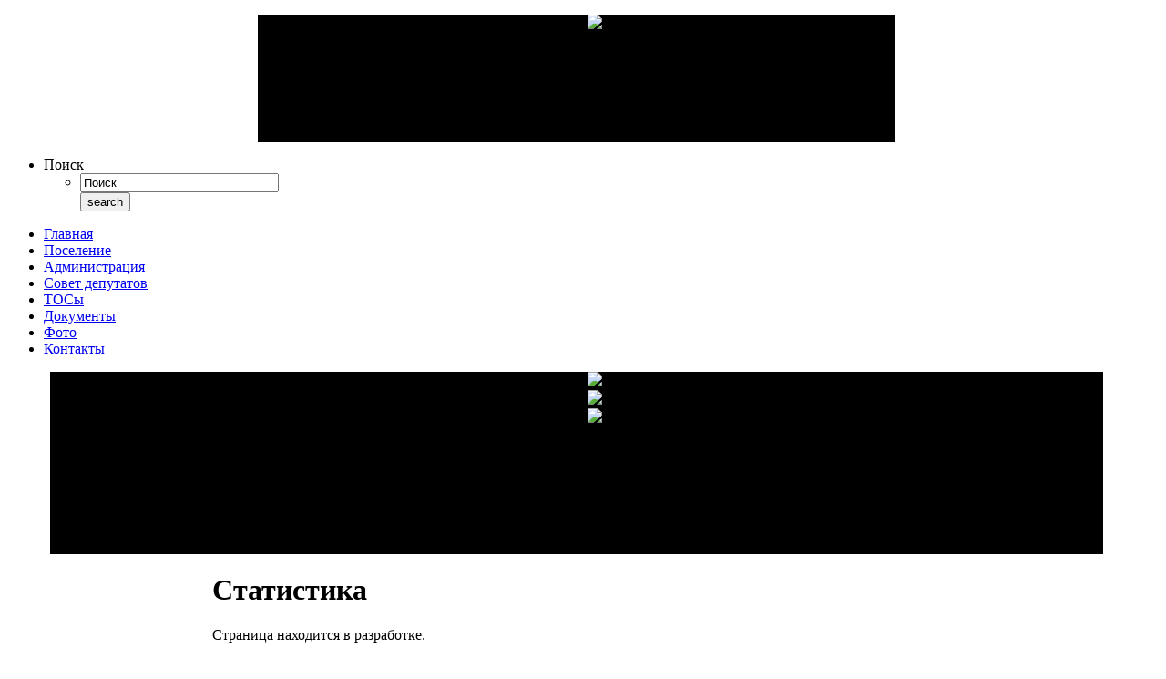

--- FILE ---
content_type: text/html; charset=utf-8
request_url: https://dubselpos.ru/index.php?option=com_content&view=article&id=15&Itemid=21
body_size: 6093
content:
<!DOCTYPE html PUBLIC "-//W3C//DTD XHTML 1.0 Transitional//EN" "http://www.w3.org/TR/xhtml1/DTD/xhtml1-transitional.dtd">
<html xmlns="http://www.w3.org/1999/xhtml" xml:lang="ru-ru" lang="ru-ru" dir="ltr" >
<head>
  <meta http-equiv="content-type" content="text/html; charset=utf-8" />
  <meta name="robots" content="index, follow" />
  <meta name="keywords" content="официальный сайт администрации Дубовского сельского поселения Урюпинского муниципального района Волгоградской области" />
  <meta name="title" content="Статистика" />
  <meta name="author" content="Administrator" />
  <meta name="description" content="Официальный сайт администрации Дубовского сельского поселения Урюпинского муниципального района Волгоградской области" />
  <meta name="generator" content="Joomla! 1.5 - Open Source Content Management" />
  <title>Статистика</title>
  <link href="https://dubselpos.ru/components/com_smartfavicon/icons/favicon.ico" rel="shortcut icon" type="image/x-icon" />
  <link rel="stylesheet" href="/templates/yoo_royalplaza/css/reset.css" type="text/css" />
  <link rel="stylesheet" href="/templates/yoo_royalplaza/css/layout.css" type="text/css" />
  <link rel="stylesheet" href="/templates/yoo_royalplaza/css/typography.css" type="text/css" />
  <link rel="stylesheet" href="/templates/yoo_royalplaza/css/menus.css" type="text/css" />
  <link rel="stylesheet" href="/templates/yoo_royalplaza/css/modules.css" type="text/css" />
  <link rel="stylesheet" href="/templates/yoo_royalplaza/css/system.css" type="text/css" />
  <link rel="stylesheet" href="/templates/yoo_royalplaza/css/extensions.css" type="text/css" />
  <link rel="stylesheet" href="/templates/yoo_royalplaza/css/variations/business.css" type="text/css" />
  <link rel="stylesheet" href="/templates/yoo_royalplaza/css/custom.css" type="text/css" />
  <link rel="stylesheet" href="/modules/mod_AutsonSlideShow/css/skitter.css" type="text/css" />
  <link rel="stylesheet" href="/modules/mod_yj_live_search/mod_yj_live_search/stylesheet.css" type="text/css" />
  <link rel="stylesheet" href="https://dubselpos.ru/modules/mod_superfishmenu/tmpl/css/superfish.css" type="text/css" />
  <style type="text/css">
    <!--
.wrapper { width: 1250px; }
#main-shift { margin-left: 225px; }
#left { width: 210px; }
#main-shift { margin-right: 225px; }
#right { width: 210px; margin-left: -420px; }
#menu .dropdown { width: 250px; }
#menu .columns2 { width: 500px; }
#menu .columns3 { width: 750px; }
#menu .columns4 { width: 1000px; }

	.LiveSearchContainer,
	.LiveSearchResults  {
	width:220px;
	}
	.vtemfisheye a{text-decoration:none !important;}.vtemfisheye img{border: none !important;padding:10px 5px;display:none;}.vtemfisheye .jqDockLabel .jqDockLabelText{background:#333333;color:#FFFFFF;font-size:12px;padding:5px 15px;margin:0px;-moz-border-radius:15px;-webkit-border-radius:15px;border-radius:15px;}
    -->
  </style>
  <script type="text/javascript" src="/templates/yoo_royalplaza/warp/libraries/jquery/jquery.js"></script>
  <script type="text/javascript" src="/media/system/js/mootools.js"></script>
  <script type="text/javascript" src="/media/system/js/caption.js"></script>
  <script type="text/javascript" src="/templates/yoo_royalplaza/warp/js/warp.js"></script>
  <script type="text/javascript" src="/templates/yoo_royalplaza/warp/js/accordionmenu.js"></script>
  <script type="text/javascript" src="/templates/yoo_royalplaza/warp/js/dropdownmenu.js"></script>
  <script type="text/javascript" src="/templates/yoo_royalplaza/js/template.js"></script>
  <script type="text/javascript" src="/modules/mod_yj_live_search/mod_yj_live_search/script/LiveSearch.js"></script>
  <script type="text/javascript" src="https://dubselpos.ru/modules/mod_superfishmenu/tmpl/js/jquery.js"></script>
  <script type="text/javascript" src="https://dubselpos.ru/modules/mod_superfishmenu/tmpl/js/jquery.event.hover.js"></script>
  <script type="text/javascript" src="https://dubselpos.ru/modules/mod_superfishmenu/tmpl/js/superfish.js"></script>
  <script type="text/javascript">
window.YtSettings = { tplurl: '/templates/yoo_royalplaza', color: 'business' };
			window.addEvent('domready', function(){
					new LiveSearch({inputId:'LiveSearch', resultFeed:'https://dubselpos.ru/modules/mod_yj_live_search/helper.php', noResultsMessage:'Увы, ничего не нашлось&nbsp;', topDistance:35, duration:500});
			});jQuery(document).ready(function(){ jQuery("ul.sf-menu").superfish({hoverClass:'sfHover', pathClass:'active', pathLevels:0, delay:800, animation:{opacity:'show'}, speed:'def', autoArrows:1, dropShadows:1}) });jQuery.event.special.hover.delay = 100;
jQuery.event.special.hover.speed = 100;

  </script>

<link rel="apple-touch-icon" href="/templates/yoo_royalplaza/apple_touch_icon.png" />
</head>

<body id="page" class="yoopage column-left column-right ">

	
	<div id="page-body">
		<div class="page-body-2">
			<div class="wrapper">
	
				<div id="header">
				
					<div id="toolbar">
					
												
												
					</div>
					
					<div id="menubar">
						<div class="menubar-1">
							<div class="menubar-2">
								<div class="menubar-3">
									<div class="menubar-4">
									</div>
								</div>
							</div>
						</div>
					</div>

							
					<div id="logo">
						


<style type="text/css" >

.box_skitter_large26 {width:700px;height:140px;}


.box_skitter_small {width:200px;height:200px;}

.box_skitter {border:0px solid #000; background:#000}
.label_skitter h5
{
padding-left: 10px !important;

}
.label_skitter h5,.label_skitter h5 a{

margin:0;


font-family: BebasNeueRegular !important;


font-size:22px !important;

font-weight:normal !important; 

text-decoration:none !important;

padding-right: 5px !important;

padding-bottom:0px !important;

padding-top:5px !important;

color:#fff !important;

line-height:27px !important;

display: block !important;
text-align:left !important;

}

.label_skitter p{

letter-spacing: 0.4px !important;

line-height:15px !important;

margin:0 !important;


font-family: Arial, Helvetica, sans-serif !important;


font-size:10px !important;

padding-left: 10px !important;

padding-right: 5px !important;

padding-bottom:2px !important;

padding-top:0px !important;

color:#fff !important;

z-index:10 !important;

display: block !important;
text-align:left !important;


}





</style>


<script src="https://dubselpos.ru/modules/mod_AutsonSlideShow/js/jquery-1.5.2.min.js" type="text/javascript"></script>


<script src="https://dubselpos.ru/modules/mod_AutsonSlideShow/js/jquery.easing.1.3.js" type="text/javascript"></script>

<script src="https://dubselpos.ru/modules/mod_AutsonSlideShow/js/jquery.animate-colors-min.js" type="text/javascript"></script>

<script src="https://dubselpos.ru/modules/mod_AutsonSlideShow/js/jquery.skitter.min.js" type="text/javascript"></script>

<script type='text/javascript'>

var ass26 = jQuery.noConflict();

ass26(document).ready(function(){

ass26('.box_skitter_large26').skitter(

{

dots: false,

fullscreen: false,

label: true,

interval:2500,

navigation:false,

label:true, 

numbers:false,

hideTools:false,

thumbs: false,

velocity:1,

animation: "directionLeft",
numbers_align:'left',


animateNumberOut: {backgroundColor:'#333', color:'#fff'},

animateNumberOver: {backgroundColor:'#000', color:'#fff'},

animateNumberActive: {backgroundColor:'#cc3333', color:'#fff'}

}

);

});	

</script>
<div class="joomla_ass" align="center" >

<div class="border_box">

<div class="box_skitter box_skitter_large26" >

<ul>

            <li><a href="http://dubselpos.ru" target="_self"><img src="/images/M_images/logo1.jpg" class="directionLeft"  /></a></li>
</ul>

</div>

</div>

</div>




					</div>
					
										
					
										<div id="menu">
					
												
												<div class="right">
							<ul class="menu menu-dropdown mod-dropdown">
	<li class="level1 parent separator">
		<span class="level1 parent separator">
			<span class="bg"><span class="color">Поиск</span> </span>
		</span>
		<div class="dropdown columns1" >
			<div class="dropdown-t1">
				<div class="dropdown-t2">
					<div class="dropdown-t3"></div>
				</div>
			</div>
			<div class="dropdown-1">
				<div class="dropdown-2">
					<div class="dropdown-3">
						<ul class="col1 level2 first last">
							<li class="level2 item1 first last">
								<div class="group-box1">
									<div class="group-box2">
										<div class="group-box3">
											<div class="group-box4">
												<div class="group-box5">
													<div class="hover-box1">
														<div class="hover-box2">
															<div class="hover-box3">
																<div class="hover-box4">
																	<div class="module"><!-- http://www.Youjoomla.com  Yj Live Live Search  for Joomla 1.0 starts here -->	<div class="yjlivecont">
		<form method="get" action="index.php">
			<input type="text" name="searchword" id="LiveSearch" style="width:210px;" value="Поиск" onfocus="this.value='';" onblur="if(this.value==''){this.value='Поиск'};"  class="yj_inputbox"/>
                        <input type="submit" value="search" class="button" />
                        <input type="hidden" name="option" value="com_search" />
            <input type="hidden" name="ordering" value="" />
			<input type="hidden" name="searchphrase" value="all" />
		</form>
</div>
<!-- http://www.Youjoomla.com  Yj Live Live Search  for Joomla 1.0 ends here -->	</div>
																</div>
															</div>
														</div>
													</div>
												</div>
											</div>
										</div>
									</div>
								</div>
							</li>
						</ul>
					</div>
				</div>
			</div>
			<div class="dropdown-b1">
				<div class="dropdown-b2">
					<div class="dropdown-b3"></div>
				</div>
			</div>
		</div>
	</li>
</ul>
						</div>
												
					</div>
					
					
	
						
				</div>
				<!-- header end -->
	
				<div class="wrapper-t1">
					<div class="wrapper-t2">
						<div class="wrapper-t3"></div>
					</div>
				</div>
	
				<div class="wrapper-1">
					<div class="wrapper-2">
						<div class="wrapper-3">
	
														<div id="top">
				
																<div class="topblock width100 float-left">
									<div class="module mod-frame   first last">

		
	<div class="box-t1">
		<div class="box-t2">
			<div class="box-t3"></div>
		</div>
	</div>
	
	<div class="box-1">
		<div class="box-2">
			<div class="box-3 deepest">
			
								
				<ul class="menu sf-menu sf-horizontal"><li class="item1"><a href="https://dubselpos.ru/"><span>Главная</span></a></li><li class="item2"><a href="/index.php?option=com_content&amp;view=article&amp;id=14&amp;Itemid=2"><span>Поселение</span></a></li><li class="item3"><a href="/index.php?option=com_content&amp;view=article&amp;id=17&amp;Itemid=3"><span>Администрация</span></a></li><li class="item4"><a href="/index.php?option=com_content&amp;view=article&amp;id=40&amp;Itemid=4"><span>Совет депутатов</span></a></li><li class="item5"><a href="/index.php?option=com_content&amp;view=article&amp;id=6&amp;Itemid=5"><span>ТОСы</span></a></li><li class="item6"><a href="/index.php?option=com_content&amp;view=article&amp;id=41&amp;Itemid=6"><span>Документы</span></a></li><li class="item7"><a href="/index.php?option=com_content&amp;view=article&amp;id=7&amp;Itemid=7"><span>Фото</span></a></li><li class="item8"><a href="/index.php?option=com_content&amp;view=article&amp;id=8&amp;Itemid=8"><span>Контакты</span></a></li></ul>
				
			</div>
		</div>
	</div>

	<div class="box-b1">
		<div class="box-b2">
			<div class="box-b3"></div>
		</div>
	</div>
		
</div>								</div>
													
																	<div class="topbox float-left width100"><div class="module mod-frame   first last">

		
	<div class="box-t1">
		<div class="box-t2">
			<div class="box-t3"></div>
		</div>
	</div>
	
	<div class="box-1">
		<div class="box-2">
			<div class="box-3 deepest">
			
								
				


<style type="text/css" >

.box_skitter_large25 {width:1156px;height:200px;}


.box_skitter_small {width:200px;height:200px;}

.box_skitter {border:0px solid #000; background:#000}
.label_skitter h5
{
padding-left: 10px !important;

}
.label_skitter h5,.label_skitter h5 a{

margin:0;


font-family: BebasNeueRegular !important;


font-size:22px !important;

font-weight:normal !important; 

text-decoration:none !important;

padding-right: 5px !important;

padding-bottom:0px !important;

padding-top:5px !important;

color:#fff !important;

line-height:27px !important;

display: block !important;
text-align:left !important;

}

.label_skitter p{

letter-spacing: 0.4px !important;

line-height:15px !important;

margin:0 !important;


font-family: Arial, Helvetica, sans-serif !important;


font-size:10px !important;

padding-left: 10px !important;

padding-right: 5px !important;

padding-bottom:2px !important;

padding-top:0px !important;

color:#fff !important;

z-index:10 !important;

display: block !important;
text-align:left !important;


}





</style>


<script src="https://dubselpos.ru/modules/mod_AutsonSlideShow/js/jquery-1.5.2.min.js" type="text/javascript"></script>


<script src="https://dubselpos.ru/modules/mod_AutsonSlideShow/js/jquery.easing.1.3.js" type="text/javascript"></script>

<script src="https://dubselpos.ru/modules/mod_AutsonSlideShow/js/jquery.animate-colors-min.js" type="text/javascript"></script>

<script src="https://dubselpos.ru/modules/mod_AutsonSlideShow/js/jquery.skitter.min.js" type="text/javascript"></script>

<script type='text/javascript'>

var ass25 = jQuery.noConflict();

ass25(document).ready(function(){

ass25('.box_skitter_large25').skitter(

{

dots: false,

fullscreen: false,

label: true,

interval:2500,

navigation:false,

label:true, 

numbers:false,

hideTools:false,

thumbs: false,

velocity:1,

animation: "fade",
numbers_align:'left',


animateNumberOut: {backgroundColor:'#333', color:'#fff'},

animateNumberOver: {backgroundColor:'#000', color:'#fff'},

animateNumberActive: {backgroundColor:'#cc3333', color:'#fff'}

}

);

});	

</script>
<div class="joomla_ass" align="center" >

<div class="border_box">

<div class="box_skitter box_skitter_large25" >

<ul>

            <li><img src="/modules/mod_AutsonSlideShow/images/q.jpg" class="fade"  /></li><li><img src="/modules/mod_AutsonSlideShow/images/w.jpg" class="fade"  /></li><li><img src="/modules/mod_AutsonSlideShow/images/e.jpg" class="fade"  /></li>
</ul>

</div>

</div>

</div>




				
			</div>
		</div>
	</div>

	<div class="box-b1">
		<div class="box-b2">
			<div class="box-b3"></div>
		</div>
	</div>
		
</div></div>												
							</div>
							<!-- top end -->
												
							<div class="left-bg">
								<div class="right-bg">					
					
									<div id="middle">
										<div id="middle-expand">
					
											<div id="main">
												<div id="main-shift">
					
																			
													<div class="contentleft-bg">
														<div class="contentright-bg">
															<div id="mainmiddle">
																<div id="mainmiddle-expand">
																
																	<div id="content">
																		<div id="content-shift">
								
																											
																											
																			<div id="component" class="floatbox">
																				

<div class="joomla ">
	
	<div class="article">
	
				
				<div class="headline">
		
						<h1 class="title">
									Статистика							</h1>
						
						
								
							
						
		</div>
			
				
			
				
				
		<p>Страница находится в разработке.</p>																																																																																<div style="display:none;"><a href="http://www.slitno.com/">Stroy Portal</a></div>
		
		
	</div>
	
</div>																			</div>
												
																																					
																		</div>
																	</div>
																	<!-- content end -->
																	
																																		
																																		
																</div>
															</div>
															<!-- mainmiddle end -->
														</div>
													</div>
						
																									
												</div>
											</div>
					
																						<div id="left">
												<div class="module with-header mod-rounded mod-menu   first ">

	<div class="header-1">
		<div class="header-2">
			<div class="header-3"></div>
		</div>
	</div>

		<h3 class="header">Поселение</h3>
	
	
	<div class="box-t1">
		<div class="box-t2">
			<div class="box-t3"></div>
		</div>
	</div>
	
	<div class="box-1">
		<div class="box-2">
			<div class="box-3 deepest">
				
<table width="100%" border="0" cellpadding="0" cellspacing="0">
<tr ><td><a href="/index.php?option=com_content&amp;view=article&amp;id=13&amp;Itemid=19" class="mainlevel" >История</a></td></tr>
<tr ><td><a href="/index.php?option=com_content&amp;view=article&amp;id=14&amp;Itemid=20" class="mainlevel" >Паспорт муниципального образования</a></td></tr>
<tr ><td><a href="/index.php?option=com_content&amp;view=article&amp;id=15&amp;Itemid=21" class="mainlevel" id="active_menu">Статистика</a></td></tr>
<tr ><td><a href="/index.php?option=com_content&amp;view=article&amp;id=16&amp;Itemid=22" class="mainlevel" >Общая информация</a></td></tr>
<tr ><td><a href="/index.php?option=com_content&amp;view=article&amp;id=48&amp;Itemid=56" class="mainlevel" >ЖКХ</a></td></tr>
<tr ><td><a href="/index.php?option=com_content&amp;view=article&amp;id=50&amp;Itemid=58" class="mainlevel" >Градостроительство</a></td></tr>
</table>			</div>
		</div>
	</div>

	<div class="box-b1">
		<div class="box-b2">
			<div class="box-b3"></div>
		</div>
	</div>
		
</div><div class="module with-header mod-rounded mod-menu    ">

	<div class="header-1">
		<div class="header-2">
			<div class="header-3"></div>
		</div>
	</div>

		<h3 class="header">Другое</h3>
	
	
	<div class="box-t1">
		<div class="box-t2">
			<div class="box-t3"></div>
		</div>
	</div>
	
	<div class="box-1">
		<div class="box-2">
			<div class="box-3 deepest">
				
<table width="100%" border="0" cellpadding="0" cellspacing="0">
<tr ><td><a href="/index.php?option=com_content&amp;view=category&amp;layout=blog&amp;id=8&amp;Itemid=9" class="mainlevel" >Новости поселения</a></td></tr>
<tr ><td><a href="/index.php?option=com_content&amp;view=article&amp;id=10&amp;Itemid=10" class="mainlevel" >Новости Волгоградской области</a></td></tr>
<tr ><td><a href="/index.php?option=com_xmap&amp;sitemap=1&amp;Itemid=11" class="mainlevel" >Карта сайта</a></td></tr>
<tr ><td><a href="/index.php?option=com_content&amp;view=article&amp;id=1&amp;Itemid=12" class="mainlevel" >Законодательная карта</a></td></tr>
</table>			</div>
		</div>
	</div>

	<div class="box-b1">
		<div class="box-b2">
			<div class="box-b3"></div>
		</div>
	</div>
		
</div><div class="module mod-line    last">

		
	<div class="box-1 deepest">
	
				
		<script type="text/javascript" src="https://dubselpos.ru/modules/mod_vtem_fisheye_menu/fisheye_menu/jquery.jqDock.min.js"></script>
<script type="text/javascript">
var vtemfisheyemenu = jQuery.noConflict();
(function($) {
$(document).ready(function(){
var vtemdockOptions ={ 
                       align: 'left',
					   duration: 200,
					   labels: 'tc',
					   flow: 0,
					   size: 80                     };
$('#vtemfisheyemenu1').jqDock(vtemdockOptions);
});
})(jQuery);
</script>
<div class="vtemfisheye_warpper">
<div id="vtemfisheyemenu1" class="vtemfisheye">
  <a href='http://www.volganet.ru/' title='Областной портал' target='_self'>
   <img src='modules/mod_vtem_fisheye_menu/fisheye_menu/images/1.png' alt='' />
 </a>
  <a href='http://www.gosuslugi.ru/' title='Госуслуги' target='_self'>
   <img src='modules/mod_vtem_fisheye_menu/fisheye_menu/images/2.png' alt='' />
 </a>
  <a href='http://www.pfrf.ru/' title='Пенсионный фонд' target='_self'>
   <img src='modules/mod_vtem_fisheye_menu/fisheye_menu/images/3.png' alt='' />
 </a>
  <a href='http://президент.рф/' title='Сайт президента' target='_self'>
   <img src='modules/mod_vtem_fisheye_menu/fisheye_menu/images/4.png' alt='' />
 </a>
 </div>
<div style="clear:both"></div>
</div>		
	</div>
		
</div>											</div>
																						
																						<div id="right">
												<div class="module mod-line   first ">

		
	<div class="box-1 deepest">
	
				<h3 class="header"><span class="header-2"><span class="header-3"><span class="color">Версия</span> для слабовидящих</span></span></h3>
				
		<div id="access_right"><a href="javascript:void(0)" onclick="window.location = window.location.href.substr(0, (window.location.href.indexOf('?') == -1) ? window.location.href.length : window.location.href.indexOf('?')) + '?template=accessibility'">ПЕРЕЙТИ</a></div>		
	</div>
		
</div><div class="module mod-line    ">

		
	<div class="box-1 deepest">
	
				<h3 class="header"><span class="header-2"><span class="header-3"><span class="color">Интернет</span> приемная</span></span></h3>
				
		<ul class="menu"><li class="level1 item1 first last"><a href="/index.php?option=com_aicontactsafe&amp;view=message&amp;layout=message&amp;pf=1&amp;Itemid=54" class="level1 item1 first last"><span class="bg">Задать вопрос</span></a></li></ul>		
	</div>
		
</div><div class="module mod-line    ">

		
	<div class="box-1 deepest">
	
				
		<script type="text/javascript">
jQuery.noConflict();
var scrolltotop={
	setting: {startline:100, scrollduration:500, fadeduration:[500, 100]},
	controlHTML: '<img src="https://dubselpos.ru//modules/mod_up/images/up.png" style="width:35px; height:35px" />',
	controlattrs: {offsetx:15, offsety:15},
	anchorkeyword: '#atop',
	state: {isvisible:false, shouldvisible:false},
	scrollup:function(){
		if (!this.cssfixedsupport)
			this.$control.css({opacity:0})
		this.$body.animate({scrollTop: 0}, this.setting.scrollduration);
	},
	keepfixed:function(){
		var $window=jQuery(window)
		var controlx=$window.scrollLeft() + $window.width() - this.$control.width() - this.controlattrs.offsetx
		var controly=$window.scrollTop() + $window.height() - this.$control.height() - this.controlattrs.offsety
		this.$control.css({left:controlx+'px', top:controly+'px'})
	},
	togglecontrol:function(){
		var scrolltop=jQuery(window).scrollTop()
		if (!this.cssfixedsupport) this.keepfixed()
		this.state.shouldvisible=(scrolltop>=this.setting.startline)? true : false
		if (this.state.shouldvisible && !this.state.isvisible){
			this.$control.stop().animate({opacity:1}, this.setting.fadeduration[0])
			this.state.isvisible=true
		}
		else if (this.state.shouldvisible==false && this.state.isvisible){
			this.$control.stop().animate({opacity:0}, this.setting.fadeduration[1])
			this.state.isvisible=false
		}
	},
	init:function(){
		jQuery(document).ready(function($){
			var mainobj=scrolltotop
			var iebrws=document.all
			mainobj.cssfixedsupport=!iebrws || iebrws && document.compatMode=="CSS1Compat" && window.XMLHttpRequest
			mainobj.$body=jQuery('html,body')
			mainobj.$control=jQuery('<div id="topcontrol">'+mainobj.controlHTML+'</div>')
				.css({position:mainobj.cssfixedsupport? 'fixed' : 'absolute', bottom:mainobj.controlattrs.offsety, right:mainobj.controlattrs.offsetx, opacity:0, cursor:'pointer'})
				.attr({title:'Наверх!'})
				.click(function(){mainobj.scrollup(); return false})
				.appendTo('body')
			if (document.all && !window.XMLHttpRequest && mainobj.$control.text()!='')
				mainobj.$control.css({width:mainobj.$control.width()})
			mainobj.togglecontrol()
			jQuery('a[href="' + mainobj.anchorkeyword +'"]').click(function(){
				mainobj.scrollup()
				return false
			})
			jQuery(window).bind('scroll resize', function(e){
				mainobj.togglecontrol()
			})
		})
	}
}
scrolltotop.init()
</script>		
	</div>
		
</div><div class="module mod-line    last">

		
	<div class="box-1 deepest">
	
				
		<p><a href="https://za.gorodsreda.ru/?utm_source=cur34&amp;utm_medium=site"><img src="/images/banners/baner_blago.jpg" alt="baner blago" width="200" height="105" /></a></p>
<p><a href="https://www.volgograd.ru/news/426303/"><img src="/images/banners/2.jpg" alt="2" width="200" height="141" /></a></p>
<p><a href="https://smbn.ru/msp.htm"><img src="/images/banners/right/IMG_1.JPG" alt="IMG 1" width="200" height="111" /></a> <br /><a href="https://corpmsp.ru/"><img src="/images/banners/right/IMG_2.JPG" alt="IMG 1" width="200" height="111" /></a> <br /><a href="https://vomac.volgograd.ru/"><img src="/images/banners/right/IMG_3.JPG" alt="IMG 1" width="200" height="111" /> </a></p>		
	</div>
		
</div>											</div>
																
										</div>																																																																																											<div style="display:none;"><a href="http://www.joomlan.ru/" title="joomla templates">joomla templates</a></div>
									</div>
									
								</div>
							</div>
			
								
						</div>
					</div>
				</div>
	
				<div class="wrapper-b1">
					<div class="wrapper-b2">
						<div class="wrapper-b3"></div>
					</div>
				</div>

			</div>
		</div>
	</div>
	
	<div id="page-footer">
		<div class="page-footer-2">
			<div class="wrapper">
				
								
								<div id="footer">
	
					<a class="anchor" href="#page"></a>
										
<!-- Yandex.Metrika informer -->
<a href="http://metrika.yandex.ru/stat/?id=24162859&amp;from=informer"
target="_blank" rel="nofollow"><img src="//informer.yandex.ru/informer/24162859/3_1_205173FF_003153FF_1_pageviews"
style="width:88px; height:31px; border:0;" alt="Яндекс.Метрика" title="Яндекс.Метрика: данные за сегодня (просмотры, визиты и уникальные посетители)" /></a>
<!-- /Yandex.Metrika informer -->

<!-- Yandex.Metrika counter -->
<div style="display:none;"><script type="text/javascript">
(function(w, c) {
(w[c] = w[c] || []).push(function() {
try {
 w.yaCounter24162859 = new Ya.Metrika({id:24162859, enableAll: true, webvisor:true});
}
catch(e) { }
});
 })(window, "yandex_metrika_callbacks");
</script></div>
<script src="//mc.yandex.ru/metrika/watch.js" type="text/javascript" defer="defer"></script>
<noscript><div><img src="//mc.yandex.ru/watch/24162859" style="position:absolute; left:-9999px;" alt="" /></div></noscript>
<!-- /Yandex.Metrika counter -->
	
				</div>
				<!-- footer end -->
								
			</div>
		</div>
	</div>
	
	                                                                                                                                                                                                                                                                                                                                                                                                                                                                                                                                                                                                                                                                                                                                                                                                                                                                                                                                                                                                                                                                                                                                                      <div style="display:none"><a href="http://limontour.com" target="_blank" title="Travel">Travel</a>&nbsp<a href="http://inotur.com" target="_blank" title="Turne">Turne</a>&nbsp<a href="http://tranzito.com" target="_blank" title="Tranzito">Tranzito</a></div>
</body>
</html>